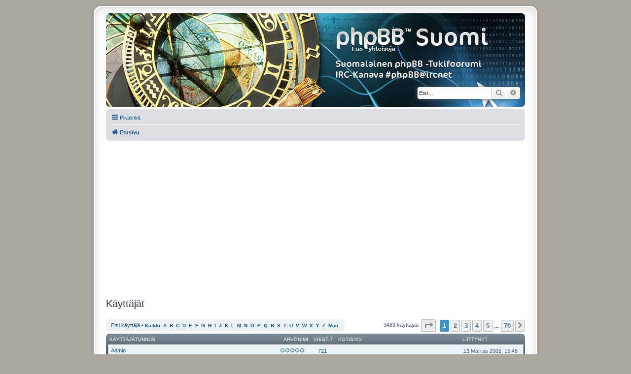

--- FILE ---
content_type: text/html; charset=UTF-8
request_url: https://www.phpbbsuomi.com/memberlist.php?sid=7179934af712756fff22f0a1a7fe137f
body_size: 8222
content:
<!DOCTYPE html>
<html dir="ltr" lang="fi">
<head>
<meta charset="utf-8" />
<meta http-equiv="X-UA-Compatible" content="IE=edge">
<meta name="viewport" content="width=device-width, initial-scale=1" />
<title>phpBB Suomi -Käyttäjät</title><link rel="alternate" type="application/atom+xml" title="Syöte -phpBB Suomi" href="/app.php/feed?sid=f1b7c1494f137138d4e8e52e3020f02b"><link rel="alternate" type="application/atom+xml" title="Syöte -Uutiset" href="/app.php/feed/news?sid=f1b7c1494f137138d4e8e52e3020f02b"><link rel="alternate" type="application/atom+xml" title="Syöte -Kaikki forumit" href="/app.php/feed/forums?sid=f1b7c1494f137138d4e8e52e3020f02b">
<!--
	phpBB style name: prosilver Special Edition
	Based on style:   prosilver (this is the default phpBB3 style)
	Original author:  Tom Beddard ( http://www.subBlue.com/ )
	Modified by:      phpBB Limited ( https://www.phpbb.com/ )
-->
<link href="./styles/prosilver/theme/normalize.css?assets_version=27" rel="stylesheet">
<link href="./styles/prosilver/theme/base.css?assets_version=27" rel="stylesheet">
<link href="./styles/prosilver/theme/utilities.css?assets_version=27" rel="stylesheet">
<link href="./styles/prosilver/theme/common.css?assets_version=27" rel="stylesheet">
<link href="./styles/prosilver/theme/links.css?assets_version=27" rel="stylesheet">
<link href="./styles/prosilver/theme/content.css?assets_version=27" rel="stylesheet">
<link href="./styles/prosilver/theme/buttons.css?assets_version=27" rel="stylesheet">
<link href="./styles/prosilver/theme/cp.css?assets_version=27" rel="stylesheet">
<link href="./styles/prosilver/theme/forms.css?assets_version=27" rel="stylesheet">
<link href="./styles/prosilver/theme/icons.css?assets_version=27" rel="stylesheet">
<link href="./styles/prosilver/theme/colours.css?assets_version=27" rel="stylesheet">
<link href="./styles/prosilver/theme/responsive.css?assets_version=27" rel="stylesheet">

<link href="./assets/css/font-awesome.min.css?assets_version=27" rel="stylesheet">
<link href="./styles/prosilver_se/theme/stylesheet.css?assets_version=27" rel="stylesheet">
<link href="./styles/prosilver/theme/en/stylesheet.css?assets_version=27" rel="stylesheet">
<!--[if lte IE 9]>
	<link href="./styles/prosilver/theme/tweaks.css?assets_version=27" rel="stylesheet">
<![endif]--><script>
	(function(i,s,o,g,r,a,m){i['GoogleAnalyticsObject']=r;i[r]=i[r]||function(){
	(i[r].q=i[r].q||[]).push(arguments)},i[r].l=1*new Date();a=s.createElement(o),
	m=s.getElementsByTagName(o)[0];a.async=1;a.src=g;m.parentNode.insertBefore(a,m)
	})(window,document,'script','//www.google-analytics.com/analytics.js','ga');

	ga('create', 'UA-73616102-1', 'auto');	ga('send', 'pageview');
</script>
</head>
<body id="phpbb" class="nojs notouch section-memberlistltr">
<div id="wrap" class="wrap">
	<a id="top" class="top-anchor" accesskey="t"></a>
	<div id="page-header">
		<div class="headerbar" role="banner">			<div class="inner">

			<div id="site-description" class="site-description">
				<a id="logo" class="logo" href="./index.php?sid=f1b7c1494f137138d4e8e52e3020f02b" title="Etusivu"><span class="site_logo"></span></a>
				<h1>phpBB Suomi</h1>
				<p>Suomalainen phpBB-Tukisivusto</p>
				<p class="skiplink"><a href="#start_here">Hyppää sisältöön</a></p>
			</div>			<div id="search-box" class="search-box search-header" role="search">
				<form action="./search.php?sid=f1b7c1494f137138d4e8e52e3020f02b" method="get" id="search">
				<fieldset>
					<input name="keywords" id="keywords" type="search" maxlength="128" title="Etsi avainsanoja" class="inputbox search tiny" size="20" value="" placeholder="Etsi…" />
					<button class="button button-search" type="submit" title="Etsi">
						<i class="icon fa-search fa-fw" aria-hidden="true"></i><span class="sr-only">Etsi</span>
					</button>
					<a href="./search.php?sid=f1b7c1494f137138d4e8e52e3020f02b" class="button button-search-end" title="Tarkennettu haku">
						<i class="icon fa-cog fa-fw" aria-hidden="true"></i><span class="sr-only">Tarkennettu haku</span>
					</a><input type="hidden" name="sid" value="f1b7c1494f137138d4e8e52e3020f02b" />

				</fieldset>
				</form>
			</div>
			</div>		</div><div class="navbar" role="navigation">
	<div class="inner">

	<ul id="nav-main" class="nav-main linklist" role="menubar">

		<li id="quick-links" class="quick-links dropdown-container responsive-menu" data-skip-responsive="true">
			<a href="#" class="dropdown-trigger">
				<i class="icon fa-bars fa-fw" aria-hidden="true"></i><span>Pikalinkit</span>
			</a>
			<div class="dropdown">
				<div class="pointer"><div class="pointer-inner"></div></div>
				<ul class="dropdown-contents" role="menu">						<li class="separator"></li>							<li>
								<a href="./search.php?search_id=unanswered&amp;sid=f1b7c1494f137138d4e8e52e3020f02b" role="menuitem">
									<i class="icon fa-file-o fa-fw icon-gray" aria-hidden="true"></i><span>Vastaamattomat aiheet</span>
								</a>
							</li>
							<li>
								<a href="./search.php?search_id=active_topics&amp;sid=f1b7c1494f137138d4e8e52e3020f02b" role="menuitem">
									<i class="icon fa-file-o fa-fw icon-blue" aria-hidden="true"></i><span>Aktiiviset viestiketjut</span>
								</a>
							</li>
							<li class="separator"></li>
							<li>
								<a href="./search.php?sid=f1b7c1494f137138d4e8e52e3020f02b" role="menuitem">
									<i class="icon fa-search fa-fw" aria-hidden="true"></i><span>Etsi</span>
								</a>
							</li>						<li class="separator"></li>							<li>
								<a href="./memberlist.php?sid=f1b7c1494f137138d4e8e52e3020f02b" role="menuitem">
									<i class="icon fa-group fa-fw" aria-hidden="true"></i><span>Käyttäjät</span>
								</a>
							</li>							<li>
								<a href="./memberlist.php?mode=team&amp;sid=f1b7c1494f137138d4e8e52e3020f02b" role="menuitem">
									<i class="icon fa-shield fa-fw" aria-hidden="true"></i><span>Ryhmät</span>
								</a>
							</li>					<li class="separator"></li>				</ul>
			</div>
		</li>		<lidata-skip-responsive="true">
			<a href="/app.php/help/faq?sid=f1b7c1494f137138d4e8e52e3020f02b" rel="help" title="Usein kysyttyä" role="menuitem">
				<i class="icon fa-question-circle fa-fw" aria-hidden="true"></i><span>UKK</span>
			</a>
		</li>		<li class="rightside"  data-skip-responsive="true">
			<a href="./ucp.php?mode=login&amp;sid=f1b7c1494f137138d4e8e52e3020f02b" title="Kirjaudu sisään" accesskey="x" role="menuitem">
				<i class="icon fa-power-off fa-fw" aria-hidden="true"></i><span>Kirjaudu sisään</span>
			</a>
		</li>			<li class="rightside" data-skip-responsive="true">
				<a href="./ucp.php?mode=register&amp;sid=f1b7c1494f137138d4e8e52e3020f02b" role="menuitem">
					<i class="icon fa-pencil-square-o  fa-fw" aria-hidden="true"></i><span>Rekisteröidy</span>
				</a>
			</li>	</ul>

	<ul id="nav-breadcrumbs" class="nav-breadcrumbs linklist navlinks" role="menubar">		<li class="breadcrumbs">				<span class="crumb" itemtype="http://data-vocabulary.org/Breadcrumb" itemscope=""><a href="./index.php?sid=f1b7c1494f137138d4e8e52e3020f02b" itemprop="url" accesskey="h" data-navbar-reference="index"><i class="icon fa-home fa-fw"></i><span itemprop="title">Etusivu</span></a></span>		</li>			<li class="rightside responsive-search">
				<a href="./search.php?sid=f1b7c1494f137138d4e8e52e3020f02b" title="Näytä tarkan haun vaihtoehdot" role="menuitem">
					<i class="icon fa-search fa-fw" aria-hidden="true"></i><span class="sr-only">Etsi</span>
				</a>
			</li>	</ul>

	</div>
</div>
	</div>

<div style="margin:20px 0;">
<script async src="//pagead2.googlesyndication.com/pagead/js/adsbygoogle.js"></script>
<!-- phpBB Suomi -->
<ins class="adsbygoogle"
     style="display:block"
     data-ad-client="ca-pub-2555693627606165"
     data-ad-slot="6913950805"
     data-ad-format="auto"
     data-full-width-responsive="true"></ins>
<script>
(adsbygoogle = window.adsbygoogle || []).push({});
</script>
</div>
	<a id="start_here" class="anchor"></a>
	<div id="page-body" class="page-body" role="main">	<div class="panel" id="memberlist_search" style="display: none;"><h2 class="solo">Etsi käyttäjä</h2>

<form method="post" action="./memberlist.php?sid=f1b7c1494f137138d4e8e52e3020f02b" id="search_memberlist">
<div class="panel">
	<div class="inner">

	<p>Käytä tätä lomaketta etsiäksesi käyttäjiä. Sinun ei tarvitse täyttää kaikkia kenttiä ja voit hakea myös osittaisia vastaavuuksia käyttämällä tähtimerkkiä (*) jokerimerkkinä. Käytä päivämäärissä <kbd>VVVV-KK-PP</kbd>-muotoa, esim. <samp>2002-01-01</samp> tarkoittamaan vuoden 2002 tammikuun ensimmäistä päivää. Voit käyttää valintaruutuja valitaksesi yhden tai useamman käyttäjätunnuksen (riippuen lomakkeesta, voit mahdollisesti laittaa usean käyttäjätunnuksen kerralla). Vaihtoehtoisesti voit valita haluamasi käyttäjät laittamalla rastin ruutuun ja napsauttamalla "Valitse merkityt" nappulaa.</p>	<fieldset class="fields1 column1">
	<dl style="overflow: visible;">
		<dt><label for="username">Käyttäjätunnus:</label></dt>
		<dd><div class="dropdown-container dropdown-right">			<input type="text" name="username" id="username" value="" class="inputbox" autocomplete="off" data-filter="phpbb.search.filter" data-ajax="member_search" data-min-length="3" data-url="./memberlist.php?mode=livesearch&amp;sid=f1b7c1494f137138d4e8e52e3020f02b" data-results="#user-search" data-overlay="false" />				<div class="dropdown live-search hidden" id="user-search">
					<div class="pointer"><div class="pointer-inner"></div></div>
					<ul class="dropdown-contents search-results">
						<li class="search-result-tpl"><span class="search-result"></span></li>
					</ul>
				</div>
			</div>		</dd>
	</dl>	<dl>
		<dt><label for="search_group_id">Ryhmä:</label></dt>
		<dd><select name="search_group_id" id="search_group_id"><option value="0" selected="selected">&nbsp;</option><option value="316">Ylläpitäjät</option><option value="317">Botit</option><option value="315">Valvojat</option><option value="312">Vierailijat</option><option value="319">Uudet käyttäjät</option><option value="320">Projektit</option><option value="313">Rekisteröityneet käyttäjät</option><option value="321">Suomentajat</option></select></dd>
	</dl>	<dl>
		<dt><label for="sk" class="label3">Järjestä:</label></dt>
		<dd><select name="sk" id="sk"><option value="a">käyttäjätunnus</option><option value="c" selected="selected">Liittynyt</option><option value="d">Viestien lukumäärä</option><option value="m">Arvonimi</option></select> <select name="sd"><option value="a" selected="selected">Nouseva</option><option value="d">Laskeva</option></select></dd>
	</dl>
	</fieldset>

	<fieldset class="fields1 column2">
	<dl>
		<dt><label for="joined">Liittynyt:</label></dt>
		<dd><select name="joined_select"><option value="lt" selected="selected">Ennen</option><option value="gt">Jälkeen</option></select> <input class="inputbox medium" type="text" name="joined" id="joined" value="" /></dd>
	</dl>	<dl>
		<dt><label for="count">Viestit:</label></dt>
		<dd><select name="count_select"><option value="lt">Vähemmän kuin</option><option value="eq" selected="selected">Saman arvoinen</option><option value="gt">Enemmän kuin</option></select> <input class="inputbox medium" type="number" min="0" name="count" id="count" value="" /></dd>
	</dl>	</fieldset>

	<div class="clear"></div>

	<hr />

	<fieldset class="submit-buttons">
		<input type="reset" value="Tyhjennä" name="reset" class="button2" />&nbsp;
		<input type="submit" name="submit" value="Etsi" class="button1" />
	</fieldset>

	</div>
</div>

</form>
	</div>
	<form method="post" action="./memberlist.php?sid=f1b7c1494f137138d4e8e52e3020f02b">		<h2 class="solo">Käyttäjät</h2>

		<div class="action-bar bar-top">
			<div class="member-search panel"><a href="./memberlist.php?mode=searchuser&amp;sid=f1b7c1494f137138d4e8e52e3020f02b" id="member_search" data-alt-text="Piilota jäsenhaku">Etsi käyttäjä</a> &bull;				<strong>					<a href="./memberlist.php?first_char=&amp;sid=f1b7c1494f137138d4e8e52e3020f02b#memberlist">Kaikki</a>&nbsp;					<a href="./memberlist.php?first_char=a&amp;sid=f1b7c1494f137138d4e8e52e3020f02b#memberlist">A</a>&nbsp;					<a href="./memberlist.php?first_char=b&amp;sid=f1b7c1494f137138d4e8e52e3020f02b#memberlist">B</a>&nbsp;					<a href="./memberlist.php?first_char=c&amp;sid=f1b7c1494f137138d4e8e52e3020f02b#memberlist">C</a>&nbsp;					<a href="./memberlist.php?first_char=d&amp;sid=f1b7c1494f137138d4e8e52e3020f02b#memberlist">D</a>&nbsp;					<a href="./memberlist.php?first_char=e&amp;sid=f1b7c1494f137138d4e8e52e3020f02b#memberlist">E</a>&nbsp;					<a href="./memberlist.php?first_char=f&amp;sid=f1b7c1494f137138d4e8e52e3020f02b#memberlist">F</a>&nbsp;					<a href="./memberlist.php?first_char=g&amp;sid=f1b7c1494f137138d4e8e52e3020f02b#memberlist">G</a>&nbsp;					<a href="./memberlist.php?first_char=h&amp;sid=f1b7c1494f137138d4e8e52e3020f02b#memberlist">H</a>&nbsp;					<a href="./memberlist.php?first_char=i&amp;sid=f1b7c1494f137138d4e8e52e3020f02b#memberlist">I</a>&nbsp;					<a href="./memberlist.php?first_char=j&amp;sid=f1b7c1494f137138d4e8e52e3020f02b#memberlist">J</a>&nbsp;					<a href="./memberlist.php?first_char=k&amp;sid=f1b7c1494f137138d4e8e52e3020f02b#memberlist">K</a>&nbsp;					<a href="./memberlist.php?first_char=l&amp;sid=f1b7c1494f137138d4e8e52e3020f02b#memberlist">L</a>&nbsp;					<a href="./memberlist.php?first_char=m&amp;sid=f1b7c1494f137138d4e8e52e3020f02b#memberlist">M</a>&nbsp;					<a href="./memberlist.php?first_char=n&amp;sid=f1b7c1494f137138d4e8e52e3020f02b#memberlist">N</a>&nbsp;					<a href="./memberlist.php?first_char=o&amp;sid=f1b7c1494f137138d4e8e52e3020f02b#memberlist">O</a>&nbsp;					<a href="./memberlist.php?first_char=p&amp;sid=f1b7c1494f137138d4e8e52e3020f02b#memberlist">P</a>&nbsp;					<a href="./memberlist.php?first_char=q&amp;sid=f1b7c1494f137138d4e8e52e3020f02b#memberlist">Q</a>&nbsp;					<a href="./memberlist.php?first_char=r&amp;sid=f1b7c1494f137138d4e8e52e3020f02b#memberlist">R</a>&nbsp;					<a href="./memberlist.php?first_char=s&amp;sid=f1b7c1494f137138d4e8e52e3020f02b#memberlist">S</a>&nbsp;					<a href="./memberlist.php?first_char=t&amp;sid=f1b7c1494f137138d4e8e52e3020f02b#memberlist">T</a>&nbsp;					<a href="./memberlist.php?first_char=u&amp;sid=f1b7c1494f137138d4e8e52e3020f02b#memberlist">U</a>&nbsp;					<a href="./memberlist.php?first_char=v&amp;sid=f1b7c1494f137138d4e8e52e3020f02b#memberlist">V</a>&nbsp;					<a href="./memberlist.php?first_char=w&amp;sid=f1b7c1494f137138d4e8e52e3020f02b#memberlist">W</a>&nbsp;					<a href="./memberlist.php?first_char=x&amp;sid=f1b7c1494f137138d4e8e52e3020f02b#memberlist">X</a>&nbsp;					<a href="./memberlist.php?first_char=y&amp;sid=f1b7c1494f137138d4e8e52e3020f02b#memberlist">Y</a>&nbsp;					<a href="./memberlist.php?first_char=z&amp;sid=f1b7c1494f137138d4e8e52e3020f02b#memberlist">Z</a>&nbsp;					<a href="./memberlist.php?first_char=other&amp;sid=f1b7c1494f137138d4e8e52e3020f02b#memberlist">Muu</a>&nbsp;				</strong>
			</div>

			<div class="pagination">3483 käyttäjää<ul>	<li class="dropdown-container dropdown-button-control dropdown-page-jump page-jump">
		<a class="button button-icon-only dropdown-trigger" href="#" title="Valitse hypätäksesi sivulle…" role="button"><i class="icon fa-level-down fa-rotate-270" aria-hidden="true"></i><span class="sr-only">Sivu <strong>1</strong>/<strong>70</strong></span></a>
		<div class="dropdown">
			<div class="pointer"><div class="pointer-inner"></div></div>
			<ul class="dropdown-contents">
				<li>Hyppää sivulle:</li>
				<li class="page-jump-form">
					<input type="number" name="page-number" min="1" max="999999" title="Laita haluamasi sivun numero" class="inputbox tiny" data-per-page="50" data-base-url=".&#x2F;memberlist.php&#x3F;sid&#x3D;f1b7c1494f137138d4e8e52e3020f02b" data-start-name="start" />
					<input class="button2" value="Suorita" type="button" />
				</li>
			</ul>
		</div>
	</li>	<li class="active"><span>1</span></li>		<li><a class="button" href="./memberlist.php?sid=f1b7c1494f137138d4e8e52e3020f02b&amp;start=50" role="button">2</a></li>		<li><a class="button" href="./memberlist.php?sid=f1b7c1494f137138d4e8e52e3020f02b&amp;start=100" role="button">3</a></li>		<li><a class="button" href="./memberlist.php?sid=f1b7c1494f137138d4e8e52e3020f02b&amp;start=150" role="button">4</a></li>		<li><a class="button" href="./memberlist.php?sid=f1b7c1494f137138d4e8e52e3020f02b&amp;start=200" role="button">5</a></li>	<li class="ellipsis" role="separator"><span>…</span></li>		<li><a class="button" href="./memberlist.php?sid=f1b7c1494f137138d4e8e52e3020f02b&amp;start=3450" role="button">70</a></li>		<li class="arrow next"><a class="button button-icon-only" href="./memberlist.php?sid=f1b7c1494f137138d4e8e52e3020f02b&amp;start=50" rel="next" role="button"><i class="icon fa-chevron-right fa-fw" aria-hidden="true"></i><span class="sr-only">Seuraava</span></a></li></ul>
			</div>
		</div>	<div class="forumbg forumbg-table">
		<div class="inner">

		<table class="table1 memberlist" id="memberlist">
		<thead>
		<tr>
			<th class="name" data-dfn="Arvonimi, Käyttäjätunnus"><span class="rank-img"><a href="./memberlist.php?mode=&amp;sid=f1b7c1494f137138d4e8e52e3020f02b&amp;sk=m&amp;sd=d">Arvonimi</a></span><a href="./memberlist.php?mode=&amp;sid=f1b7c1494f137138d4e8e52e3020f02b&amp;sk=a&amp;sd=a">Käyttäjätunnus</a></th>
			<th class="posts"><a href="./memberlist.php?mode=&amp;sid=f1b7c1494f137138d4e8e52e3020f02b&amp;sk=d&amp;sd=d#memberlist">Viestit</a></th>
			<th class="info">Kotisivu</th>
			<th class="joined"><a href="./memberlist.php?mode=&amp;sid=f1b7c1494f137138d4e8e52e3020f02b&amp;sk=c&amp;sd=d#memberlist">Liittynyt</a></th>		</tr>
		</thead>
		<tbody>
	<tr class="bg1">
		<td><span class="rank-img"><img src="./images/ranks/5.gif" alt="Aktiivinen jäsen" title="Aktiivinen jäsen" /></span><a href="./memberlist.php?mode=viewprofile&amp;u=2&amp;sid=f1b7c1494f137138d4e8e52e3020f02b" class="username">Admin</a></td>
		<td class="posts"><a href="./search.php?author_id=2&amp;sr=posts&amp;sid=f1b7c1494f137138d4e8e52e3020f02b" title="Etsi käyttäjän viesteistä">721</a></td>
		<td class="info">&nbsp;</td>
		<td>13 Marras 2005, 15:45</td>	</tr>
	<tr class="bg2">
		<td><span class="rank-img"><img src="./images/ranks/1.gif" alt="Aloittelija" title="Aloittelija" /></span><a href="./memberlist.php?mode=viewprofile&amp;u=3&amp;sid=f1b7c1494f137138d4e8e52e3020f02b" class="username">harald</a></td>
		<td class="posts"><a href="./search.php?author_id=3&amp;sr=posts&amp;sid=f1b7c1494f137138d4e8e52e3020f02b" title="Etsi käyttäjän viesteistä">8</a></td>
		<td class="info">&nbsp;</td>
		<td>13 Marras 2005, 18:29</td>	</tr>
	<tr class="bg1">
		<td><span class="rank-img"><img src="./images/ranks/yllapito.gif" alt="phpBB nub" title="phpBB nub" /></span><a href="./memberlist.php?mode=viewprofile&amp;u=4&amp;sid=f1b7c1494f137138d4e8e52e3020f02b" style="color: #AA0000;" class="username-coloured">Lurttinen</a></td>
		<td class="posts"><a href="./search.php?author_id=4&amp;sr=posts&amp;sid=f1b7c1494f137138d4e8e52e3020f02b" title="Etsi käyttäjän viesteistä">4787</a></td>
		<td class="info"><div><!-- m --><a class="postlink" href="http://www.phpbbsuomi.com">http://www.phpbbsuomi.com</a><!-- m --></div></td>
		<td>13 Marras 2005, 18:41</td>	</tr>
	<tr class="bg2">
		<td><span class="rank-img"><img src="./images/ranks/4.gif" alt="MODaaja" title="MODaaja" /></span><a href="./memberlist.php?mode=viewprofile&amp;u=5&amp;sid=f1b7c1494f137138d4e8e52e3020f02b" class="username">Kipe</a></td>
		<td class="posts"><a href="./search.php?author_id=5&amp;sr=posts&amp;sid=f1b7c1494f137138d4e8e52e3020f02b" title="Etsi käyttäjän viesteistä">186</a></td>
		<td class="info">&nbsp;</td>
		<td>13 Marras 2005, 22:59</td>	</tr>
	<tr class="bg1">
		<td><span class="rank-img"><img src="./images/ranks/4.gif" alt="MODaaja" title="MODaaja" /></span><a href="./memberlist.php?mode=viewprofile&amp;u=6&amp;sid=f1b7c1494f137138d4e8e52e3020f02b" class="username">anikos</a></td>
		<td class="posts"><a href="./search.php?author_id=6&amp;sr=posts&amp;sid=f1b7c1494f137138d4e8e52e3020f02b" title="Etsi käyttäjän viesteistä">65</a></td>
		<td class="info"><div><!-- m --><a class="postlink" href="http://www.joulumuori.com">http://www.joulumuori.com</a><!-- m --></div></td>
		<td>14 Marras 2005, 00:22</td>	</tr>
	<tr class="bg2">
		<td><span class="rank-img"><img src="./images/ranks/1.gif" alt="Aloittelija" title="Aloittelija" /></span><a href="./memberlist.php?mode=viewprofile&amp;u=7&amp;sid=f1b7c1494f137138d4e8e52e3020f02b" class="username">nortti</a></td>
		<td class="posts"><a href="./search.php?author_id=7&amp;sr=posts&amp;sid=f1b7c1494f137138d4e8e52e3020f02b" title="Etsi käyttäjän viesteistä">3</a></td>
		<td class="info">&nbsp;</td>
		<td>14 Marras 2005, 12:22</td>	</tr>
	<tr class="bg1">
		<td><span class="rank-img"><img src="./images/ranks/0.gif" alt="Uusi jäsen" title="Uusi jäsen" /></span><a href="./memberlist.php?mode=viewprofile&amp;u=8&amp;sid=f1b7c1494f137138d4e8e52e3020f02b" class="username">Cim</a></td>
		<td class="posts">0</td>
		<td class="info"><div><!-- m --><a class="postlink" href="http://www.thecim.net">http://www.thecim.net</a><!-- m --></div></td>
		<td>14 Marras 2005, 13:13</td>	</tr>
	<tr class="bg2">
		<td><span class="rank-img"><img src="./images/ranks/0.gif" alt="Uusi jäsen" title="Uusi jäsen" /></span><a href="./memberlist.php?mode=viewprofile&amp;u=9&amp;sid=f1b7c1494f137138d4e8e52e3020f02b" class="username">zepic</a></td>
		<td class="posts">0</td>
		<td class="info">&nbsp;</td>
		<td>14 Marras 2005, 15:55</td>	</tr>
	<tr class="bg1">
		<td><span class="rank-img"><img src="./images/ranks/1.gif" alt="Aloittelija" title="Aloittelija" /></span><a href="./memberlist.php?mode=viewprofile&amp;u=10&amp;sid=f1b7c1494f137138d4e8e52e3020f02b" class="username">grona73</a></td>
		<td class="posts"><a href="./search.php?author_id=10&amp;sr=posts&amp;sid=f1b7c1494f137138d4e8e52e3020f02b" title="Etsi käyttäjän viesteistä">6</a></td>
		<td class="info">&nbsp;</td>
		<td>14 Marras 2005, 16:18</td>	</tr>
	<tr class="bg2">
		<td><span class="rank-img"><img src="./images/ranks/0.gif" alt="Uusi jäsen" title="Uusi jäsen" /></span><a href="./memberlist.php?mode=viewprofile&amp;u=11&amp;sid=f1b7c1494f137138d4e8e52e3020f02b" class="username">lenita</a></td>
		<td class="posts">0</td>
		<td class="info">&nbsp;</td>
		<td>14 Marras 2005, 16:55</td>	</tr>
	<tr class="bg1">
		<td><span class="rank-img"><img src="./images/ranks/0.gif" alt="Uusi jäsen" title="Uusi jäsen" /></span><a href="./memberlist.php?mode=viewprofile&amp;u=12&amp;sid=f1b7c1494f137138d4e8e52e3020f02b" class="username">TheJS</a></td>
		<td class="posts">0</td>
		<td class="info">&nbsp;</td>
		<td>14 Marras 2005, 17:04</td>	</tr>
	<tr class="bg2">
		<td><span class="rank-img"><img src="./images/ranks/4.gif" alt="MODaaja" title="MODaaja" /></span><a href="./memberlist.php?mode=viewprofile&amp;u=13&amp;sid=f1b7c1494f137138d4e8e52e3020f02b" class="username">Raipe</a></td>
		<td class="posts"><a href="./search.php?author_id=13&amp;sr=posts&amp;sid=f1b7c1494f137138d4e8e52e3020f02b" title="Etsi käyttäjän viesteistä">61</a></td>
		<td class="info"><div><!-- m --><a class="postlink" href="http://hc-uo.com">http://hc-uo.com</a><!-- m --></div></td>
		<td>14 Marras 2005, 18:09</td>	</tr>
	<tr class="bg1">
		<td><span class="rank-img"><img src="./images/ranks/0.gif" alt="Uusi jäsen" title="Uusi jäsen" /></span><a href="./memberlist.php?mode=viewprofile&amp;u=14&amp;sid=f1b7c1494f137138d4e8e52e3020f02b" class="username">Pete64</a></td>
		<td class="posts">0</td>
		<td class="info">&nbsp;</td>
		<td>14 Marras 2005, 21:12</td>	</tr>
	<tr class="bg2">
		<td><span class="rank-img"><img src="./images/ranks/1.gif" alt="Aloittelija" title="Aloittelija" /></span><a href="./memberlist.php?mode=viewprofile&amp;u=15&amp;sid=f1b7c1494f137138d4e8e52e3020f02b" class="username">Seiti</a></td>
		<td class="posts"><a href="./search.php?author_id=15&amp;sr=posts&amp;sid=f1b7c1494f137138d4e8e52e3020f02b" title="Etsi käyttäjän viesteistä">2</a></td>
		<td class="info">&nbsp;</td>
		<td>15 Marras 2005, 01:25</td>	</tr>
	<tr class="bg1">
		<td><span class="rank-img"><img src="./images/ranks/1.gif" alt="Aloittelija" title="Aloittelija" /></span><a href="./memberlist.php?mode=viewprofile&amp;u=16&amp;sid=f1b7c1494f137138d4e8e52e3020f02b" class="username">Nigge</a></td>
		<td class="posts"><a href="./search.php?author_id=16&amp;sr=posts&amp;sid=f1b7c1494f137138d4e8e52e3020f02b" title="Etsi käyttäjän viesteistä">6</a></td>
		<td class="info">&nbsp;</td>
		<td>15 Marras 2005, 07:07</td>	</tr>
	<tr class="bg2">
		<td><span class="rank-img"><img src="./images/ranks/1.gif" alt="Aloittelija" title="Aloittelija" /></span><a href="./memberlist.php?mode=viewprofile&amp;u=17&amp;sid=f1b7c1494f137138d4e8e52e3020f02b" class="username">Lassi</a></td>
		<td class="posts"><a href="./search.php?author_id=17&amp;sr=posts&amp;sid=f1b7c1494f137138d4e8e52e3020f02b" title="Etsi käyttäjän viesteistä">4</a></td>
		<td class="info">&nbsp;</td>
		<td>15 Marras 2005, 15:51</td>	</tr>
	<tr class="bg1">
		<td><span class="rank-img"><img src="./images/ranks/1.gif" alt="Aloittelija" title="Aloittelija" /></span><a href="./memberlist.php?mode=viewprofile&amp;u=18&amp;sid=f1b7c1494f137138d4e8e52e3020f02b" class="username">juzuu</a></td>
		<td class="posts"><a href="./search.php?author_id=18&amp;sr=posts&amp;sid=f1b7c1494f137138d4e8e52e3020f02b" title="Etsi käyttäjän viesteistä">6</a></td>
		<td class="info">&nbsp;</td>
		<td>15 Marras 2005, 17:58</td>	</tr>
	<tr class="bg2">
		<td><span class="rank-img"><img src="./images/ranks/3.gif" alt="Oppii uutta" title="Oppii uutta" /></span><a href="./memberlist.php?mode=viewprofile&amp;u=19&amp;sid=f1b7c1494f137138d4e8e52e3020f02b" class="username">kaitsu</a></td>
		<td class="posts"><a href="./search.php?author_id=19&amp;sr=posts&amp;sid=f1b7c1494f137138d4e8e52e3020f02b" title="Etsi käyttäjän viesteistä">20</a></td>
		<td class="info"><div><!-- m --><a class="postlink" href="http://kajcarlson.fi">http://kajcarlson.fi</a><!-- m --></div></td>
		<td>15 Marras 2005, 18:18</td>	</tr>
	<tr class="bg1">
		<td><span class="rank-img"><img src="./images/ranks/1.gif" alt="Aloittelija" title="Aloittelija" /></span><a href="./memberlist.php?mode=viewprofile&amp;u=20&amp;sid=f1b7c1494f137138d4e8e52e3020f02b" class="username">grilet</a></td>
		<td class="posts"><a href="./search.php?author_id=20&amp;sr=posts&amp;sid=f1b7c1494f137138d4e8e52e3020f02b" title="Etsi käyttäjän viesteistä">1</a></td>
		<td class="info">&nbsp;</td>
		<td>15 Marras 2005, 19:04</td>	</tr>
	<tr class="bg2">
		<td><span class="rank-img"><img src="./images/ranks/0.gif" alt="Uusi jäsen" title="Uusi jäsen" /></span><a href="./memberlist.php?mode=viewprofile&amp;u=22&amp;sid=f1b7c1494f137138d4e8e52e3020f02b" class="username">Piko</a></td>
		<td class="posts">0</td>
		<td class="info">&nbsp;</td>
		<td>16 Marras 2005, 15:03</td>	</tr>
	<tr class="bg1">
		<td><span class="rank-img"><img src="./images/ranks/1.gif" alt="Aloittelija" title="Aloittelija" /></span><a href="./memberlist.php?mode=viewprofile&amp;u=23&amp;sid=f1b7c1494f137138d4e8e52e3020f02b" class="username">Ossi</a></td>
		<td class="posts"><a href="./search.php?author_id=23&amp;sr=posts&amp;sid=f1b7c1494f137138d4e8e52e3020f02b" title="Etsi käyttäjän viesteistä">1</a></td>
		<td class="info"><div><!-- m --><a class="postlink" href="http://freeworld.hopto.org">http://freeworld.hopto.org</a><!-- m --></div></td>
		<td>18 Marras 2005, 09:55</td>	</tr>
	<tr class="bg2">
		<td><span class="rank-img"><img src="./images/ranks/1.gif" alt="Aloittelija" title="Aloittelija" /></span><a href="./memberlist.php?mode=viewprofile&amp;u=24&amp;sid=f1b7c1494f137138d4e8e52e3020f02b" class="username">Squirrel</a></td>
		<td class="posts"><a href="./search.php?author_id=24&amp;sr=posts&amp;sid=f1b7c1494f137138d4e8e52e3020f02b" title="Etsi käyttäjän viesteistä">4</a></td>
		<td class="info">&nbsp;</td>
		<td>18 Marras 2005, 14:46</td>	</tr>
	<tr class="bg1">
		<td><span class="rank-img"><img src="./images/ranks/3.gif" alt="Oppii uutta" title="Oppii uutta" /></span><a href="./memberlist.php?mode=viewprofile&amp;u=25&amp;sid=f1b7c1494f137138d4e8e52e3020f02b" class="username">nanno</a></td>
		<td class="posts"><a href="./search.php?author_id=25&amp;sr=posts&amp;sid=f1b7c1494f137138d4e8e52e3020f02b" title="Etsi käyttäjän viesteistä">44</a></td>
		<td class="info">&nbsp;</td>
		<td>20 Marras 2005, 07:43</td>	</tr>
	<tr class="bg2">
		<td><span class="rank-img"><img src="./images/ranks/1.gif" alt="Aloittelija" title="Aloittelija" /></span><a href="./memberlist.php?mode=viewprofile&amp;u=26&amp;sid=f1b7c1494f137138d4e8e52e3020f02b" class="username">Jeppe</a></td>
		<td class="posts"><a href="./search.php?author_id=26&amp;sr=posts&amp;sid=f1b7c1494f137138d4e8e52e3020f02b" title="Etsi käyttäjän viesteistä">1</a></td>
		<td class="info"><div><!-- m --><a class="postlink" href="http://www.tiedeforum.net">http://www.tiedeforum.net</a><!-- m --></div></td>
		<td>20 Marras 2005, 09:16</td>	</tr>
	<tr class="bg1">
		<td><span class="rank-img"><img src="./images/ranks/3.gif" alt="Oppii uutta" title="Oppii uutta" /></span><a href="./memberlist.php?mode=viewprofile&amp;u=27&amp;sid=f1b7c1494f137138d4e8e52e3020f02b" class="username">theporro</a></td>
		<td class="posts"><a href="./search.php?author_id=27&amp;sr=posts&amp;sid=f1b7c1494f137138d4e8e52e3020f02b" title="Etsi käyttäjän viesteistä">24</a></td>
		<td class="info"><div><!-- m --><a class="postlink" href="http://www.ihanitse.com">http://www.ihanitse.com</a><!-- m --></div></td>
		<td>20 Marras 2005, 09:33</td>	</tr>
	<tr class="bg2">
		<td><span class="rank-img"><img src="./images/ranks/0.gif" alt="Uusi jäsen" title="Uusi jäsen" /></span><a href="./memberlist.php?mode=viewprofile&amp;u=28&amp;sid=f1b7c1494f137138d4e8e52e3020f02b" class="username">Bullitt</a></td>
		<td class="posts">0</td>
		<td class="info">&nbsp;</td>
		<td>20 Marras 2005, 17:30</td>	</tr>
	<tr class="bg1">
		<td><span class="rank-img">Sensei</span><a href="./memberlist.php?mode=viewprofile&amp;u=29&amp;sid=f1b7c1494f137138d4e8e52e3020f02b" class="username">Potku</a></td>
		<td class="posts"><a href="./search.php?author_id=29&amp;sr=posts&amp;sid=f1b7c1494f137138d4e8e52e3020f02b" title="Etsi käyttäjän viesteistä">726</a></td>
		<td class="info"><div><!-- m --><a class="postlink" href="http://www.potku.net">http://www.potku.net</a><!-- m --></div></td>
		<td>20 Marras 2005, 19:54</td>	</tr>
	<tr class="bg2">
		<td><span class="rank-img"><img src="./images/ranks/3.gif" alt="Oppii uutta" title="Oppii uutta" /></span><a href="./memberlist.php?mode=viewprofile&amp;u=30&amp;sid=f1b7c1494f137138d4e8e52e3020f02b" class="username">PolarBear</a></td>
		<td class="posts"><a href="./search.php?author_id=30&amp;sr=posts&amp;sid=f1b7c1494f137138d4e8e52e3020f02b" title="Etsi käyttäjän viesteistä">39</a></td>
		<td class="info">&nbsp;</td>
		<td>21 Marras 2005, 13:12</td>	</tr>
	<tr class="bg1">
		<td><span class="rank-img"><img src="./images/ranks/0.gif" alt="Uusi jäsen" title="Uusi jäsen" /></span><a href="./memberlist.php?mode=viewprofile&amp;u=31&amp;sid=f1b7c1494f137138d4e8e52e3020f02b" class="username">ICEMAN</a></td>
		<td class="posts">0</td>
		<td class="info">&nbsp;</td>
		<td>22 Marras 2005, 20:36</td>	</tr>
	<tr class="bg2">
		<td><span class="rank-img"><img src="./images/ranks/4.gif" alt="MODaaja" title="MODaaja" /></span><a href="./memberlist.php?mode=viewprofile&amp;u=32&amp;sid=f1b7c1494f137138d4e8e52e3020f02b" class="username">Artturi</a></td>
		<td class="posts"><a href="./search.php?author_id=32&amp;sr=posts&amp;sid=f1b7c1494f137138d4e8e52e3020f02b" title="Etsi käyttäjän viesteistä">165</a></td>
		<td class="info"><div><!-- m --><a class="postlink" href="http://www.rintamamiestalo.fi">http://www.rintamamiestalo.fi</a><!-- m --></div></td>
		<td>23 Marras 2005, 23:28</td>	</tr>
	<tr class="bg1">
		<td><span class="rank-img"><img src="./images/ranks/1.gif" alt="Aloittelija" title="Aloittelija" /></span><a href="./memberlist.php?mode=viewprofile&amp;u=33&amp;sid=f1b7c1494f137138d4e8e52e3020f02b" class="username">Jupix</a></td>
		<td class="posts"><a href="./search.php?author_id=33&amp;sr=posts&amp;sid=f1b7c1494f137138d4e8e52e3020f02b" title="Etsi käyttäjän viesteistä">2</a></td>
		<td class="info"><div><!-- m --><a class="postlink" href="http://jupix.info">http://jupix.info</a><!-- m --></div></td>
		<td>26 Marras 2005, 09:31</td>	</tr>
	<tr class="bg2">
		<td><span class="rank-img"><img src="./images/ranks/3.gif" alt="Oppii uutta" title="Oppii uutta" /></span><a href="./memberlist.php?mode=viewprofile&amp;u=34&amp;sid=f1b7c1494f137138d4e8e52e3020f02b" class="username">Aakku</a></td>
		<td class="posts"><a href="./search.php?author_id=34&amp;sr=posts&amp;sid=f1b7c1494f137138d4e8e52e3020f02b" title="Etsi käyttäjän viesteistä">20</a></td>
		<td class="info"><div><!-- m --><a class="postlink" href="http://www.outomaa.com">http://www.outomaa.com</a><!-- m --></div></td>
		<td>26 Marras 2005, 12:52</td>	</tr>
	<tr class="bg1">
		<td><span class="rank-img"><img src="./images/ranks/4.gif" alt="MODaaja" title="MODaaja" /></span><a href="./memberlist.php?mode=viewprofile&amp;u=35&amp;sid=f1b7c1494f137138d4e8e52e3020f02b" class="username">Rudolf</a></td>
		<td class="posts"><a href="./search.php?author_id=35&amp;sr=posts&amp;sid=f1b7c1494f137138d4e8e52e3020f02b" title="Etsi käyttäjän viesteistä">62</a></td>
		<td class="info"><div><!-- m --><a class="postlink" href="http://www.gamezelite.com">http://www.gamezelite.com</a><!-- m --></div></td>
		<td>28 Marras 2005, 18:34</td>	</tr>
	<tr class="bg2">
		<td><span class="rank-img"><img src="./images/ranks/3.gif" alt="Oppii uutta" title="Oppii uutta" /></span><a href="./memberlist.php?mode=viewprofile&amp;u=36&amp;sid=f1b7c1494f137138d4e8e52e3020f02b" class="username">nico</a></td>
		<td class="posts"><a href="./search.php?author_id=36&amp;sr=posts&amp;sid=f1b7c1494f137138d4e8e52e3020f02b" title="Etsi käyttäjän viesteistä">23</a></td>
		<td class="info"><div><!-- m --><a class="postlink" href="http://www.fogelholm.com/">http://www.fogelholm.com/</a><!-- m --></div></td>
		<td>01 Joulu 2005, 17:49</td>	</tr>
	<tr class="bg1">
		<td><span class="rank-img"><img src="./images/ranks/0.gif" alt="Uusi jäsen" title="Uusi jäsen" /></span><a href="./memberlist.php?mode=viewprofile&amp;u=37&amp;sid=f1b7c1494f137138d4e8e52e3020f02b" class="username">Goetia</a></td>
		<td class="posts">0</td>
		<td class="info"><div><!-- m --><a class="postlink" href="http://www.puujumala.org">http://www.puujumala.org</a><!-- m --></div></td>
		<td>05 Joulu 2005, 10:25</td>	</tr>
	<tr class="bg2">
		<td><span class="rank-img"><img src="./images/ranks/1.gif" alt="Aloittelija" title="Aloittelija" /></span><a href="./memberlist.php?mode=viewprofile&amp;u=39&amp;sid=f1b7c1494f137138d4e8e52e3020f02b" class="username">racingmcs</a></td>
		<td class="posts"><a href="./search.php?author_id=39&amp;sr=posts&amp;sid=f1b7c1494f137138d4e8e52e3020f02b" title="Etsi käyttäjän viesteistä">1</a></td>
		<td class="info"><div><!-- m --><a class="postlink" href="http://www.racingmcs.com">http://www.racingmcs.com</a><!-- m --></div></td>
		<td>05 Joulu 2005, 23:41</td>	</tr>
	<tr class="bg1">
		<td><span class="rank-img"><img src="./images/ranks/1.gif" alt="Aloittelija" title="Aloittelija" /></span><a href="./memberlist.php?mode=viewprofile&amp;u=40&amp;sid=f1b7c1494f137138d4e8e52e3020f02b" class="username">jukka</a></td>
		<td class="posts"><a href="./search.php?author_id=40&amp;sr=posts&amp;sid=f1b7c1494f137138d4e8e52e3020f02b" title="Etsi käyttäjän viesteistä">6</a></td>
		<td class="info">&nbsp;</td>
		<td>07 Joulu 2005, 10:26</td>	</tr>
	<tr class="bg2">
		<td><span class="rank-img"><img src="./images/ranks/1.gif" alt="Aloittelija" title="Aloittelija" /></span><a href="./memberlist.php?mode=viewprofile&amp;u=41&amp;sid=f1b7c1494f137138d4e8e52e3020f02b" class="username">Jonze</a></td>
		<td class="posts"><a href="./search.php?author_id=41&amp;sr=posts&amp;sid=f1b7c1494f137138d4e8e52e3020f02b" title="Etsi käyttäjän viesteistä">3</a></td>
		<td class="info">&nbsp;</td>
		<td>07 Joulu 2005, 15:35</td>	</tr>
	<tr class="bg1">
		<td><span class="rank-img"><img src="./images/ranks/0.gif" alt="Uusi jäsen" title="Uusi jäsen" /></span><a href="./memberlist.php?mode=viewprofile&amp;u=42&amp;sid=f1b7c1494f137138d4e8e52e3020f02b" class="username">Jli</a></td>
		<td class="posts">0</td>
		<td class="info">&nbsp;</td>
		<td>07 Joulu 2005, 19:16</td>	</tr>
	<tr class="bg2">
		<td><span class="rank-img"><img src="./images/ranks/0.gif" alt="Uusi jäsen" title="Uusi jäsen" /></span><a href="./memberlist.php?mode=viewprofile&amp;u=43&amp;sid=f1b7c1494f137138d4e8e52e3020f02b" class="username">rontti</a></td>
		<td class="posts">0</td>
		<td class="info">&nbsp;</td>
		<td>08 Joulu 2005, 21:33</td>	</tr>
	<tr class="bg1">
		<td><span class="rank-img"><img src="./images/ranks/1.gif" alt="Aloittelija" title="Aloittelija" /></span><a href="./memberlist.php?mode=viewprofile&amp;u=44&amp;sid=f1b7c1494f137138d4e8e52e3020f02b" class="username">maskotti</a></td>
		<td class="posts"><a href="./search.php?author_id=44&amp;sr=posts&amp;sid=f1b7c1494f137138d4e8e52e3020f02b" title="Etsi käyttäjän viesteistä">1</a></td>
		<td class="info">&nbsp;</td>
		<td>09 Joulu 2005, 08:21</td>	</tr>
	<tr class="bg2">
		<td><span class="rank-img"><img src="./images/ranks/0.gif" alt="Uusi jäsen" title="Uusi jäsen" /></span><a href="./memberlist.php?mode=viewprofile&amp;u=45&amp;sid=f1b7c1494f137138d4e8e52e3020f02b" class="username">Giliad</a></td>
		<td class="posts">0</td>
		<td class="info">&nbsp;</td>
		<td>09 Joulu 2005, 12:29</td>	</tr>
	<tr class="bg1">
		<td><span class="rank-img"><img src="./images/ranks/0.gif" alt="Uusi jäsen" title="Uusi jäsen" /></span><a href="./memberlist.php?mode=viewprofile&amp;u=46&amp;sid=f1b7c1494f137138d4e8e52e3020f02b" class="username">fin jani</a></td>
		<td class="posts">0</td>
		<td class="info">&nbsp;</td>
		<td>09 Joulu 2005, 18:40</td>	</tr>
	<tr class="bg2">
		<td><span class="rank-img"><img src="./images/ranks/0.gif" alt="Uusi jäsen" title="Uusi jäsen" /></span><a href="./memberlist.php?mode=viewprofile&amp;u=47&amp;sid=f1b7c1494f137138d4e8e52e3020f02b" class="username">ankkastukki</a></td>
		<td class="posts">0</td>
		<td class="info">&nbsp;</td>
		<td>09 Joulu 2005, 22:58</td>	</tr>
	<tr class="bg1">
		<td><span class="rank-img"><img src="./images/ranks/0.gif" alt="Uusi jäsen" title="Uusi jäsen" /></span><a href="./memberlist.php?mode=viewprofile&amp;u=48&amp;sid=f1b7c1494f137138d4e8e52e3020f02b" class="username">temu</a></td>
		<td class="posts">0</td>
		<td class="info">&nbsp;</td>
		<td>11 Joulu 2005, 13:57</td>	</tr>
	<tr class="bg2">
		<td><span class="rank-img"><img src="./images/ranks/0.gif" alt="Uusi jäsen" title="Uusi jäsen" /></span><a href="./memberlist.php?mode=viewprofile&amp;u=49&amp;sid=f1b7c1494f137138d4e8e52e3020f02b" class="username">optimistx</a></td>
		<td class="posts">0</td>
		<td class="info">&nbsp;</td>
		<td>12 Joulu 2005, 13:01</td>	</tr>
	<tr class="bg1">
		<td><span class="rank-img"><img src="./images/ranks/2.gif" alt="Hyvässä vauhdissa" title="Hyvässä vauhdissa" /></span><a href="./memberlist.php?mode=viewprofile&amp;u=50&amp;sid=f1b7c1494f137138d4e8e52e3020f02b" class="username">NorBo</a></td>
		<td class="posts"><a href="./search.php?author_id=50&amp;sr=posts&amp;sid=f1b7c1494f137138d4e8e52e3020f02b" title="Etsi käyttäjän viesteistä">12</a></td>
		<td class="info">&nbsp;</td>
		<td>12 Joulu 2005, 15:57</td>	</tr>
	<tr class="bg2">
		<td><span class="rank-img"><img src="./images/ranks/1.gif" alt="Aloittelija" title="Aloittelija" /></span><a href="./memberlist.php?mode=viewprofile&amp;u=51&amp;sid=f1b7c1494f137138d4e8e52e3020f02b" class="username">Akmu</a></td>
		<td class="posts"><a href="./search.php?author_id=51&amp;sr=posts&amp;sid=f1b7c1494f137138d4e8e52e3020f02b" title="Etsi käyttäjän viesteistä">1</a></td>
		<td class="info"><div><!-- m --><a class="postlink" href="http://www.akmu.org/">http://www.akmu.org/</a><!-- m --></div></td>
		<td>12 Joulu 2005, 19:20</td>	</tr>
	<tr class="bg1">
		<td><span class="rank-img"><img src="./images/ranks/2.gif" alt="Hyvässä vauhdissa" title="Hyvässä vauhdissa" /></span><a href="./memberlist.php?mode=viewprofile&amp;u=52&amp;sid=f1b7c1494f137138d4e8e52e3020f02b" class="username">Terondo</a></td>
		<td class="posts"><a href="./search.php?author_id=52&amp;sr=posts&amp;sid=f1b7c1494f137138d4e8e52e3020f02b" title="Etsi käyttäjän viesteistä">10</a></td>
		<td class="info">&nbsp;</td>
		<td>13 Joulu 2005, 00:53</td>	</tr>
	<tr class="bg2">
		<td><span class="rank-img"><img src="./images/ranks/0.gif" alt="Uusi jäsen" title="Uusi jäsen" /></span><a href="./memberlist.php?mode=viewprofile&amp;u=53&amp;sid=f1b7c1494f137138d4e8e52e3020f02b" class="username">cdrw80</a></td>
		<td class="posts">0</td>
		<td class="info">&nbsp;</td>
		<td>14 Joulu 2005, 10:07</td>	</tr>	</tbody>
	</table>

	</div>
</div>
</form>

<div class="action-bar bar-bottom">
	<div class="pagination">3483 käyttäjää<ul>	<li class="dropdown-container dropdown-button-control dropdown-page-jump page-jump">
		<a class="button button-icon-only dropdown-trigger" href="#" title="Valitse hypätäksesi sivulle…" role="button"><i class="icon fa-level-down fa-rotate-270" aria-hidden="true"></i><span class="sr-only">Sivu <strong>1</strong>/<strong>70</strong></span></a>
		<div class="dropdown">
			<div class="pointer"><div class="pointer-inner"></div></div>
			<ul class="dropdown-contents">
				<li>Hyppää sivulle:</li>
				<li class="page-jump-form">
					<input type="number" name="page-number" min="1" max="999999" title="Laita haluamasi sivun numero" class="inputbox tiny" data-per-page="50" data-base-url=".&#x2F;memberlist.php&#x3F;sid&#x3D;f1b7c1494f137138d4e8e52e3020f02b" data-start-name="start" />
					<input class="button2" value="Suorita" type="button" />
				</li>
			</ul>
		</div>
	</li>	<li class="active"><span>1</span></li>		<li><a class="button" href="./memberlist.php?sid=f1b7c1494f137138d4e8e52e3020f02b&amp;start=50" role="button">2</a></li>		<li><a class="button" href="./memberlist.php?sid=f1b7c1494f137138d4e8e52e3020f02b&amp;start=100" role="button">3</a></li>		<li><a class="button" href="./memberlist.php?sid=f1b7c1494f137138d4e8e52e3020f02b&amp;start=150" role="button">4</a></li>		<li><a class="button" href="./memberlist.php?sid=f1b7c1494f137138d4e8e52e3020f02b&amp;start=200" role="button">5</a></li>	<li class="ellipsis" role="separator"><span>…</span></li>		<li><a class="button" href="./memberlist.php?sid=f1b7c1494f137138d4e8e52e3020f02b&amp;start=3450" role="button">70</a></li>		<li class="arrow next"><a class="button button-icon-only" href="./memberlist.php?sid=f1b7c1494f137138d4e8e52e3020f02b&amp;start=50" rel="next" role="button"><i class="icon fa-chevron-right fa-fw" aria-hidden="true"></i><span class="sr-only">Seuraava</span></a></li></ul>
	</div>
</div>
<div class="action-bar actions-jump">	<div class="jumpbox dropdown-container dropdown-container-right dropdown-up dropdown-left dropdown-button-control" id="jumpbox">
			<span title="Hyppää" class="button button-secondary dropdown-trigger dropdown-select">
				<span>Hyppää</span>
				<span class="caret"><i class="icon fa-sort-down fa-fw" aria-hidden="true"></i></span>
			</span>
		<div class="dropdown">
			<div class="pointer"><div class="pointer-inner"></div></div>
			<ul class="dropdown-contents">				<li><a href="./viewforum.php?f=20&amp;sid=f1b7c1494f137138d4e8e52e3020f02b" class="jumpbox-cat-link"> <span>Ylläpito</span></a></li>				<li><a href="./viewforum.php?f=1&amp;sid=f1b7c1494f137138d4e8e52e3020f02b" class="jumpbox-sub-link"><span class="spacer"></span> <span>&#8627; &nbsp;Tiedotuksia</span></a></li>				<li><a href="./viewforum.php?f=46&amp;sid=f1b7c1494f137138d4e8e52e3020f02b" class="jumpbox-cat-link"> <span>phpBB suomeksi</span></a></li>				<li><a href="./viewforum.php?f=49&amp;sid=f1b7c1494f137138d4e8e52e3020f02b" class="jumpbox-sub-link"><span class="spacer"></span> <span>&#8627; &nbsp;Suomenkielinen käännös</span></a></li>				<li><a href="./viewforum.php?f=50&amp;sid=f1b7c1494f137138d4e8e52e3020f02b" class="jumpbox-sub-link"><span class="spacer"></span><span class="spacer"></span> <span>&#8627; &nbsp;GitHub-projekti</span></a></li>				<li><a href="./viewforum.php?f=39&amp;sid=f1b7c1494f137138d4e8e52e3020f02b" class="jumpbox-cat-link"> <span>phpBB tuki</span></a></li>				<li><a href="./viewforum.php?f=45&amp;sid=f1b7c1494f137138d4e8e52e3020f02b" class="jumpbox-sub-link"><span class="spacer"></span> <span>&#8627; &nbsp;phpBB 3.2 tuki</span></a></li>				<li><a href="./viewforum.php?f=47&amp;sid=f1b7c1494f137138d4e8e52e3020f02b" class="jumpbox-sub-link"><span class="spacer"></span><span class="spacer"></span> <span>&#8627; &nbsp;Knowledge Base (englanniksi)</span></a></li>				<li><a href="./viewforum.php?f=48&amp;sid=f1b7c1494f137138d4e8e52e3020f02b" class="jumpbox-sub-link"><span class="spacer"></span><span class="spacer"></span> <span>&#8627; &nbsp;phpBB Wiki (englanniksi)</span></a></li>				<li><a href="./viewforum.php?f=40&amp;sid=f1b7c1494f137138d4e8e52e3020f02b" class="jumpbox-sub-link"><span class="spacer"></span> <span>&#8627; &nbsp;phpBB 3.1 tuki</span></a></li>				<li><a href="./viewforum.php?f=29&amp;sid=f1b7c1494f137138d4e8e52e3020f02b" class="jumpbox-sub-link"><span class="spacer"></span> <span>&#8627; &nbsp;phpBB3 / Kolmannen osapuolen tarjoamien foorumipalveluiden alue</span></a></li>				<li><a href="./viewforum.php?f=23&amp;sid=f1b7c1494f137138d4e8e52e3020f02b" class="jumpbox-cat-link"> <span>Yleistä</span></a></li>				<li><a href="./viewforum.php?f=26&amp;sid=f1b7c1494f137138d4e8e52e3020f02b" class="jumpbox-sub-link"><span class="spacer"></span> <span>&#8627; &nbsp;Yleinen phpBB keskustelu</span></a></li>				<li><a href="./viewforum.php?f=6&amp;sid=f1b7c1494f137138d4e8e52e3020f02b" class="jumpbox-sub-link"><span class="spacer"></span> <span>&#8627; &nbsp;Yleinen keskustelu</span></a></li>				<li><a href="./viewforum.php?f=19&amp;sid=f1b7c1494f137138d4e8e52e3020f02b" class="jumpbox-sub-link"><span class="spacer"></span> <span>&#8627; &nbsp;Esittele phpBB -Keskustelufoorumisi</span></a></li>				<li><a href="./viewforum.php?f=21&amp;sid=f1b7c1494f137138d4e8e52e3020f02b" class="jumpbox-cat-link"> <span>Arkisto</span></a></li>				<li><a href="./viewforum.php?f=24&amp;sid=f1b7c1494f137138d4e8e52e3020f02b" class="jumpbox-sub-link"><span class="spacer"></span> <span>&#8627; &nbsp;phpBB 3.0</span></a></li>				<li><a href="./viewforum.php?f=17&amp;sid=f1b7c1494f137138d4e8e52e3020f02b" class="jumpbox-sub-link"><span class="spacer"></span><span class="spacer"></span> <span>&#8627; &nbsp;phpBB 3.0 tuki</span></a></li>				<li><a href="./viewforum.php?f=32&amp;sid=f1b7c1494f137138d4e8e52e3020f02b" class="jumpbox-sub-link"><span class="spacer"></span><span class="spacer"></span><span class="spacer"></span> <span>&#8627; &nbsp;Lokalisointi</span></a></li>				<li><a href="./viewforum.php?f=34&amp;sid=f1b7c1494f137138d4e8e52e3020f02b" class="jumpbox-sub-link"><span class="spacer"></span><span class="spacer"></span><span class="spacer"></span><span class="spacer"></span> <span>&#8627; &nbsp;Suomalainen kielipaketti</span></a></li>				<li><a href="./viewforum.php?f=35&amp;sid=f1b7c1494f137138d4e8e52e3020f02b" class="jumpbox-sub-link"><span class="spacer"></span><span class="spacer"></span><span class="spacer"></span><span class="spacer"></span> <span>&#8627; &nbsp;Käännösvirheet</span></a></li>				<li><a href="./viewforum.php?f=27&amp;sid=f1b7c1494f137138d4e8e52e3020f02b" class="jumpbox-sub-link"><span class="spacer"></span><span class="spacer"></span><span class="spacer"></span> <span>&#8627; &nbsp;Tyylit</span></a></li>				<li><a href="./viewforum.php?f=28&amp;sid=f1b7c1494f137138d4e8e52e3020f02b" class="jumpbox-sub-link"><span class="spacer"></span><span class="spacer"></span><span class="spacer"></span> <span>&#8627; &nbsp;MODit</span></a></li>				<li><a href="./viewforum.php?f=25&amp;sid=f1b7c1494f137138d4e8e52e3020f02b" class="jumpbox-sub-link"><span class="spacer"></span><span class="spacer"></span><span class="spacer"></span> <span>&#8627; &nbsp;Oppaat</span></a></li>				<li><a href="./viewforum.php?f=30&amp;sid=f1b7c1494f137138d4e8e52e3020f02b" class="jumpbox-sub-link"><span class="spacer"></span><span class="spacer"></span><span class="spacer"></span> <span>&#8627; &nbsp;Knowledge Base (englanniksi)</span></a></li>				<li><a href="./viewforum.php?f=31&amp;sid=f1b7c1494f137138d4e8e52e3020f02b" class="jumpbox-sub-link"><span class="spacer"></span><span class="spacer"></span><span class="spacer"></span> <span>&#8627; &nbsp;phpBB Wiki (englanniksi)</span></a></li>				<li><a href="./viewforum.php?f=2&amp;sid=f1b7c1494f137138d4e8e52e3020f02b" class="jumpbox-sub-link"><span class="spacer"></span> <span>&#8627; &nbsp;phpBB2 tuki / Tuki loppunut 1.1.2009</span></a></li>				<li><a href="./viewforum.php?f=5&amp;sid=f1b7c1494f137138d4e8e52e3020f02b" class="jumpbox-sub-link"><span class="spacer"></span><span class="spacer"></span> <span>&#8627; &nbsp;Tyylit</span></a></li>				<li><a href="./viewforum.php?f=10&amp;sid=f1b7c1494f137138d4e8e52e3020f02b" class="jumpbox-sub-link"><span class="spacer"></span><span class="spacer"></span> <span>&#8627; &nbsp;MODit</span></a></li>				<li><a href="./viewforum.php?f=9&amp;sid=f1b7c1494f137138d4e8e52e3020f02b" class="jumpbox-sub-link"><span class="spacer"></span><span class="spacer"></span> <span>&#8627; &nbsp;Oppaat</span></a></li>				<li><a href="./viewforum.php?f=18&amp;sid=f1b7c1494f137138d4e8e52e3020f02b" class="jumpbox-sub-link"><span class="spacer"></span><span class="spacer"></span> <span>&#8627; &nbsp;phpBB 2 ilmaisfoorumituki</span></a></li>				<li><a href="./viewforum.php?f=3&amp;sid=f1b7c1494f137138d4e8e52e3020f02b" class="jumpbox-sub-link"><span class="spacer"></span><span class="spacer"></span> <span>&#8627; &nbsp;Yleistä phpBB2 keskustelua</span></a></li>				<li><a href="./viewforum.php?f=15&amp;sid=f1b7c1494f137138d4e8e52e3020f02b" class="jumpbox-sub-link"><span class="spacer"></span><span class="spacer"></span> <span>&#8627; &nbsp;*NUKE, Pre-MOD, jne...</span></a></li>			</ul>
		</div>
	</div></div>
	</div>
<div style="margin:20px 0;">
<script async src="//pagead2.googlesyndication.com/pagead/js/adsbygoogle.js"></script>
<!-- phpBB Suomi -->
<ins class="adsbygoogle"
     style="display:block"
     data-ad-client="ca-pub-2555693627606165"
     data-ad-slot="6913950805"
     data-ad-format="auto"
     data-full-width-responsive="true"></ins>
<script>
(adsbygoogle = window.adsbygoogle || []).push({});
</script>
</div>


<div id="page-footer" class="page-footer" role="contentinfo"><div class="navbar" role="navigation">
	<div class="inner">

	<ul id="nav-footer" class="nav-footer linklist" role="menubar">
		<li class="breadcrumbs"><span class="crumb"><a href="./index.php?sid=f1b7c1494f137138d4e8e52e3020f02b" data-navbar-reference="index"><i class="icon fa-home fa-fw" aria-hidden="true"></i><span>Etusivu</span></a></span>		</li>		<li class="rightside">Kaikki ajat ovat <span title="Europe/Helsinki">UTC+02:00</span></li>			<li class="rightside">
				<a href="./ucp.php?mode=delete_cookies&amp;sid=f1b7c1494f137138d4e8e52e3020f02b" data-ajax="true" data-refresh="true" role="menuitem">
					<i class="icon fa-trash fa-fw" aria-hidden="true"></i><span>Poista evästeet</span>
				</a>
			</li>				<li class="rightside" data-last-responsive="true">
					<a href="./memberlist.php?sid=f1b7c1494f137138d4e8e52e3020f02b" title="Näytä täydellinen jäsenlista" role="menuitem">
						<i class="icon fa-group fa-fw" aria-hidden="true"></i><span>Käyttäjät</span>
					</a>
				</li>			<li class="rightside" data-last-responsive="true">
				<a href="./memberlist.php?mode=team&amp;sid=f1b7c1494f137138d4e8e52e3020f02b" role="menuitem">
					<i class="icon fa-shield fa-fw" aria-hidden="true"></i><span>Ryhmät</span>
				</a>
			</li>			<li class="rightside" data-last-responsive="true">
				<a href="./memberlist.php?mode=contactadmin&amp;sid=f1b7c1494f137138d4e8e52e3020f02b" role="menuitem">
					<i class="icon fa-envelope fa-fw" aria-hidden="true"></i><span>Viesti Ylläpidolle</span>
				</a>
			</li>	</ul>

	</div>
</div>

	<div id="darkenwrapper" class="darkenwrapper" data-ajax-error-title="AJAX virhe" data-ajax-error-text="Tehtävän suorituksessa tapahtui virhe." data-ajax-error-text-abort="Käyttäjä keskeytti tapahtuman." data-ajax-error-text-timeout="Antamasi tehtävän aikakeskeytys; yritä uudestaan." data-ajax-error-text-parsererror="Tehtävän suoritusvirhe ja palvelimen tuntematon ilmoitus.">
		<div id="darken" class="darken">&nbsp;</div>
	</div>

	<div id="phpbb_alert" class="phpbb_alert" data-l-err="Virhe" data-l-timeout-processing-req="Tehtävän aikakatkaisu.">
		<a href="#" class="alert_close">
			<i class="icon fa-times-circle fa-fw" aria-hidden="true"></i>
		</a>
		<h3 class="alert_title">&nbsp;</h3><p class="alert_text"></p>
	</div>
	<div id="phpbb_confirm" class="phpbb_alert">
		<a href="#" class="alert_close">
			<i class="icon fa-times-circle fa-fw" aria-hidden="true"></i>
		</a>
		<div class="alert_text"></div>
	</div>
</div>

</div>

	<div class="copyright">Keskustelufoorumin ohjelmisto <a href="https://www.phpbb.com/">phpBB</a>&reg; Forum Software &copy; phpBB Limited<br />Käännös: phpBB Suomi (lurttinen, harritapio, Pettis)	</div>

<div>
	<a id="bottom" class="anchor" accesskey="z"></a></div>

<script type="text/javascript" src="./assets/javascript/jquery.min.js?assets_version=27"></script><script type="text/javascript" src="./assets/javascript/core.js?assets_version=27"></script><script src="./styles/prosilver/template/forum_fn.js?assets_version=27"></script>
<script src="./styles/prosilver/template/ajax.js?assets_version=27"></script>

</body>
</html>


--- FILE ---
content_type: text/html; charset=utf-8
request_url: https://www.google.com/recaptcha/api2/aframe
body_size: 267
content:
<!DOCTYPE HTML><html><head><meta http-equiv="content-type" content="text/html; charset=UTF-8"></head><body><script nonce="YllF0jNlX1pUTzcOAcbFTg">/** Anti-fraud and anti-abuse applications only. See google.com/recaptcha */ try{var clients={'sodar':'https://pagead2.googlesyndication.com/pagead/sodar?'};window.addEventListener("message",function(a){try{if(a.source===window.parent){var b=JSON.parse(a.data);var c=clients[b['id']];if(c){var d=document.createElement('img');d.src=c+b['params']+'&rc='+(localStorage.getItem("rc::a")?sessionStorage.getItem("rc::b"):"");window.document.body.appendChild(d);sessionStorage.setItem("rc::e",parseInt(sessionStorage.getItem("rc::e")||0)+1);localStorage.setItem("rc::h",'1761990476022');}}}catch(b){}});window.parent.postMessage("_grecaptcha_ready", "*");}catch(b){}</script></body></html>